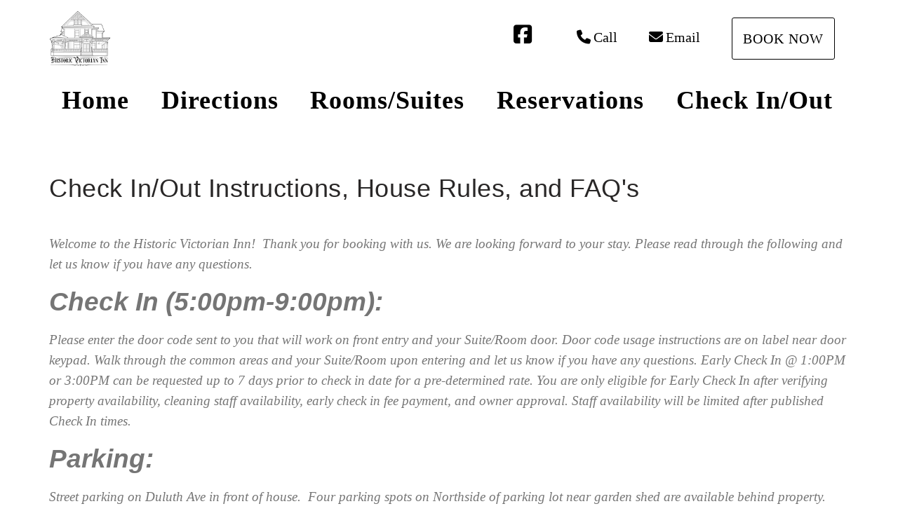

--- FILE ---
content_type: text/html; charset=utf-8
request_url: https://www.historicvictorianinn.com/check-in-out-573942653
body_size: 44996
content:

<!DOCTYPE html>
<html lang="en" class="custom custom-check-in-out page-573942653">
<head prefix="og: http://ogp.me/ns# fb: http://ogp.me/ns/fb#">
    <meta charset="utf-8" />
        <meta name="viewport" content="width=device-width, initial-scale=1.0">
    <title>Check In/Out Instructions, House Rules, and FAQ&#39;s - Historic Victorian Inn</title>
    <meta property="og:site_name" content="Historic Victorian Inn" />
        <meta property="og:title" content="Check In/Out Instructions, House Rules, and FAQ&#39;s" />
    

<style>
    :root{
        --main-font: Book Antiqua;
        --heading-font: Book Antiqua;
        --text-color: #757575;
        --primary-color: #ed51a7;
        --heading-color: #292727;
        --muted-text-color: #959595;
        --link-color: #ed51a7;
        --heading-link-color: #ed51a7;
    }
</style>
<link href="https://fonts.googleapis.com/css2?family=Book Antiqua:wght@300;400;700&amp;family=Tangerine:wght@300;400;700" rel="stylesheet" />

        <link type="text/css" rel="stylesheet" href="https://cdn.orez.io/hc/content/sitebundle.min.css?v=3e6a31c8f1f9bd9c642e48b8b14a3c9c66dfedd8" />
            <style>
            /*BeginTemplate*/ .header-links .header-links-social { margin-right: 15px; margin-left: 15px; font-size: 1.5em; } .header-links-menu a { text-transform: none !important; font-weight: 800 !important; font-size: 1.5em; } @media (min-width: 1200px) { .section-right .header-links a { margin-right: 15px; margin-left: 15px; } }/*EndTemplate*/
        </style>

        <link rel="canonical" href="https://www.historicvictorianinn.com/check-in-out-573942653" />
        <meta property="og:url" content="https://www.historicvictorianinn.com/check-in-out-573942653" />

            <meta property="og:image" content="https://uc.orez.io/f/f5ba2f0f0f2d4eddadddd24cb4972a56" />
            <meta property="og:image:type" content="image/jpeg" />
            <meta property="og:image:width" content="2736" />
            <meta property="og:image:height" content="1330" />
            <meta name="description" content="Check In, Check Out, and House Rules" />
        <meta property="og:description" content="Check In, Check Out, and House Rules" />


    
    <meta name="generator" content="OwnerRez" />
    
</head>
<body>
    <div class="header-container navbar-fixed-top" id="header-bar">
            <div class="visible-lg">
                

    <style>
        #header-line-54afc532-330c-449b-86e9-50f15a6e4a94 {
            --line-padding: 15px;
                
                --line-font-size: 1.25em;
                
            --bg-color: rgba(255, 255, 255, 1);
                
                --text-color: rgba(0, 0, 0, 1);
                --link-color: rgba(0, 0, 0, 1);
                
                            
                --main-font: Book Antiqua;
                
            --button-color: var(--text-color);
            --button-bg-color: transparent;
            --button-color-hover: var(--bg-color);
            --button-padding: 15px;
            --line-bg-image: none;
        }
        #header-line-727b18d4-b106-4c67-9e81-a095ace091b5 {
            --line-padding: 5px;
                
                --line-font-size: 1.5em;
                
            --bg-color: rgba(255, 255, 255, 1);
                
                --text-color: rgba(0, 0, 0, 1);
                --link-color: rgba(0, 0, 0, 1);
                
                            
                --main-font: Tangerine;
                
            --button-color: var(--text-color);
            --button-bg-color: transparent;
            --button-color-hover: var(--bg-color);
            --button-padding: 15px;
            --line-bg-image: none;
        }
    </style>

<div class="header header-desktop" id="header-45679">

        <div id="header-line-54afc532-330c-449b-86e9-50f15a6e4a94" class="not-sticky-top header-line-container" style="z-index:1">
            <div class="container">
                <div class="header-line">
    <div class="header-line-section section-left">

<div class="header-logo">
    <a href="/" class="navbar-brand has-brand-image" title="Historic Victorian Inn" style="background-image:url(&#39;https://uc.orez.io/i/3cc71edd4f1c40fab442300856d02a4b-MediumOriginal&#39;)">
    </a>
</div>    </div>
                                            <div class="header-line-section section-right section-links">

<div class="header-links">
    <ul class="list-inline">
                <li class="header-links-social">
                    <a target="_blank">
<i class="fab fa-facebook-square"></i>
                            <span class="sr-only">Facebook</span>
                    </a>
                </li>
                <li class="header-links-profilephone">
                    <a href="tel:(605) 274-6610">
<i class="fas fa-phone"></i>Call
                    </a>
                </li>
                <li class="header-links-profileemail">
                    <a href="mailto:steve.kurtenbach@gmail.com">
<i class="fas fa-envelope"></i>Email
                    </a>
                </li>
                <li class="header-links-page">
                    <a class="btn btn-default" href="/book">
Book Now
                    </a>
                </li>
    </ul>
</div>

    </div>
                </div>
            </div>
        </div>
        <div id="header-line-727b18d4-b106-4c67-9e81-a095ace091b5" class="header-line-container">
            <div class="container">
                <div class="header-line">
                        <div class="header-line-section section-center section-links">

<div class="header-links">
    <ul class="list-inline">
                <li class="header-links-menu first">
                    <a href="/">Home</a>
                </li>
                <li class="header-links-menu">
                    <a href="/map">Directions</a>
                </li>
                <li class="header-links-menu">
                    <a href="/rooms-suites-573942637">Rooms/Suites</a>
                </li>
                <li class="header-links-menu">
                    <a href="/reservations-573942635">Reservations</a>
                </li>
                <li class="active header-links-menu last">
                    <a href="/check-in-out-573942653">Check In/Out</a>
                </li>
    </ul>
</div>

    </div>
                                    </div>
            </div>
        </div>
</div>


            </div>
            <div class="visible-md">
                

    <style>
        #header-line-d3c4e5d6-ca6c-42ed-a43e-a28733cc7eab {
            --line-padding: 15px;
                
                --line-font-size: 1.2em;
                
            --bg-color: rgba(255, 255, 255, 1);
                
                --text-color: rgba(0, 0, 0, 1);
                --link-color: rgba(0, 0, 0, 1);
                
                            
                --main-font: Book Antiqua;
                
            --button-color: var(--text-color);
            --button-bg-color: transparent;
            --button-color-hover: var(--bg-color);
            --button-padding: 15px;
            --line-bg-image: none;
        }
        #header-line-756004d5-a8a7-4e37-81a4-ccf24a76d848 {
            --line-padding: 5px;
                
                --line-font-size: 1.5em;
                
            --bg-color: rgba(255, 255, 255, 1);
                
                --text-color: rgba(0, 0, 0, 1);
                --link-color: rgba(0, 0, 0, 1);
                
                            
                --main-font: Book Antiqua;
                
            --button-color: var(--text-color);
            --button-bg-color: transparent;
            --button-color-hover: var(--bg-color);
            --button-padding: 15px;
            --line-bg-image: none;
        }
    </style>

<div class="header header-tablet" id="header-45680">

        <div id="header-line-d3c4e5d6-ca6c-42ed-a43e-a28733cc7eab" class="not-sticky-top header-line-container" style="z-index:1">
            <div class="container">
                <div class="header-line">
    <div class="header-line-section section-left section-links">

<div class="header-links">
    <ul class="list-inline">
                <li class="header-links-social">
                    <a target="_blank">
<i class="fab fa-facebook-f"></i>
                            <span class="sr-only">Facebook</span>
                    </a>
                </li>
                <li class="header-links-social">
                    <a target="_blank">
<i class="fab fa-instagram"></i>
                            <span class="sr-only">Instagram</span>
                    </a>
                </li>
    </ul>
</div>

    </div>
                        <div class="header-line-section section-center">

<div class="header-logo">
    <a href="/" class="navbar-brand has-brand-image" title="Historic Victorian Inn" style="background-image:url(&#39;https://uc.orez.io/i/3cc71edd4f1c40fab442300856d02a4b-MediumOriginal&#39;)">
    </a>
</div>    </div>
                        <div class="header-line-section section-right section-links">

<div class="header-links">
    <ul class="list-inline">
                <li class="header-links-page">
                    <a class="btn btn-default" href="/book">
Book Now
                    </a>
                </li>
    </ul>
</div>

    </div>
                </div>
            </div>
        </div>
        <div id="header-line-756004d5-a8a7-4e37-81a4-ccf24a76d848" class="not-sticky-top header-line-container">
            <div class="container">
                <div class="header-line">
                        <div class="header-line-section section-center section-links">

<div class="header-links">
    <ul class="list-inline">
                        <li class="header-link-menu">
                            <a class="btn btn-default header-menu-toggle collapsed" data-toggle="collapse" data-target="#header-menu-tablet-container">
                                <i class="glyphicon glyphicon-align-justify"></i>
                                <span class="sr-only">Toggle navigation</span>
                            </a>
                            <div id="header-menu-tablet-container" class="header-menu-container collapse">
                                <ul>
                                                    <li class="header-links-menu first">
                    <a href="/">Home</a>
                </li>
                <li class="header-links-menu">
                    <a href="/map">Directions</a>
                </li>
                <li class="header-links-menu">
                    <a href="/rooms-suites-573942637">Rooms/Suites</a>
                </li>
                <li class="header-links-menu">
                    <a href="/reservations-573942635">Reservations</a>
                </li>
                <li class="active header-links-menu last">
                    <a href="/check-in-out-573942653">Check In/Out</a>
                </li>

                                </ul>
                            </div>
                        </li>
    </ul>
</div>

    </div>
                                    </div>
            </div>
        </div>
</div>


            </div>
            <div class="visible-xs visible-sm">
                

    <style>
        #header-line-ea2e3baa-ce88-4200-91a8-39f52fb17f37 {
            --line-padding: 5px;
            --bg-color: rgba(255, 255, 255, 1);
                
                --text-color: rgba(0, 0, 0, 1);
                --link-color: rgba(0, 0, 0, 1);
                
                        --button-color: var(--text-color);
            --button-bg-color: transparent;
            --button-color-hover: var(--bg-color);
            --button-padding: 15px;
            --line-bg-image: none;
        }
        #header-line-95bd44af-d504-4219-b8c8-9a20833f955a {
            --line-padding: 5px;
            --bg-color: rgba(255, 255, 255, 1);
                
                --text-color: rgba(0, 0, 0, 1);
                --link-color: rgba(0, 0, 0, 1);
                
                            
                --main-font: Book Antiqua;
                
            --button-color: var(--text-color);
            --button-bg-color: transparent;
            --button-color-hover: var(--bg-color);
            --button-padding: 15px;
            --line-bg-image: none;
        }
        #header-line-2a3e0b26-fffe-4ed7-81be-f6ad020ef6da {
            --line-padding: 5px;
            --bg-color: rgba(255, 255, 255, 1);
                
                --text-color: rgba(0, 0, 0, 1);
                --link-color: rgba(0, 0, 0, 1);
                
                            
                --main-font: Book Antiqua;
                
            --button-color: var(--text-color);
            --button-bg-color: transparent;
            --button-color-hover: var(--bg-color);
            --button-padding: 15px;
            --line-bg-image: none;
        }
    </style>

<div class="header header-phone" id="header-45681">

        <div id="header-line-ea2e3baa-ce88-4200-91a8-39f52fb17f37" class="not-sticky-top header-line-container" style="z-index:2">
            <div class="container">
                <div class="header-line">
                        <div class="header-line-section section-center">

<div class="header-logo">
    <a href="/" class="navbar-brand has-brand-image" title="Historic Victorian Inn" style="background-image:url(&#39;https://uc.orez.io/i/3cc71edd4f1c40fab442300856d02a4b-MediumOriginal&#39;)">
    </a>
</div>    </div>
                                    </div>
            </div>
        </div>
        <div id="header-line-95bd44af-d504-4219-b8c8-9a20833f955a" class="not-sticky-top header-line-container" style="z-index:1">
            <div class="container">
                <div class="header-line">
                        <div class="header-line-section section-center section-links">

<div class="header-links">
    <ul class="list-inline">
                <li class="header-links-page">
                    <a class="btn btn-default" href="/book">
Book Now
                    </a>
                </li>
    </ul>
</div>

    </div>
                                    </div>
            </div>
        </div>
        <div id="header-line-2a3e0b26-fffe-4ed7-81be-f6ad020ef6da" class="not-sticky-top header-line-container">
            <div class="container">
                <div class="header-line">
                        <div class="header-line-section section-center section-links">

<div class="header-links">
    <ul class="list-inline">
                        <li class="header-link-menu">
                            <a class="btn btn-default header-menu-toggle collapsed" data-toggle="collapse" data-target="#header-menu-phone-container">
                                <i class="glyphicon glyphicon-align-justify"></i>
                                <span class="sr-only">Toggle navigation</span>
                            </a>
                            <div id="header-menu-phone-container" class="header-menu-container collapse">
                                <ul>
                                                    <li class="header-links-menu first">
                    <a href="/">Home</a>
                </li>
                <li class="header-links-menu">
                    <a href="/map">Directions</a>
                </li>
                <li class="header-links-menu">
                    <a href="/rooms-suites-573942637">Rooms/Suites</a>
                </li>
                <li class="header-links-menu">
                    <a href="/reservations-573942635">Reservations</a>
                </li>
                <li class="active header-links-menu last">
                    <a href="/check-in-out-573942653">Check In/Out</a>
                </li>

                                </ul>
                            </div>
                        </li>
    </ul>
</div>

    </div>
                                    </div>
            </div>
        </div>
</div>


            </div>
    </div>
    
    <div id="content" class="container">
        <div class="body-content">
                <div class="row">
                    <div class="col-md-12">
                        <h1 class="page-header">
                            Check In/Out Instructions, House Rules, and FAQ&#39;s
                        </h1>
                    </div>
                </div>
            



<p><span style="font-size: 14pt;"><em><span style="font-family: 'book antiqua', palatino;">Welcome to the Historic Victorian Inn!&nbsp; Thank you for booking with us. We are looking forward to your stay. Please read through the following and let us know if you have any questions.&nbsp;</span></em></span></p>
<p><strong><em><span style="font-family: 'tangerine', sans-serif; font-size: 28pt;">Check In (5:00pm-9:00pm):</span></em></strong><span style="font-family: 'tangerine', courier; font-size: 24pt;">&nbsp; </span></p>
<p><span style="font-family: 'book antiqua', palatino; font-size: 14pt;"><em><span style="font-size: 14pt;">Please enter the door code sent to you that will work on front entry and your Suite/Room door. Door code usage instructions are on label near door keypad. Walk through the common areas and your Suite/Room upon entering and let us know if you have any questions. Early Check In @ 1:00PM or 3:00PM can be requested up to 7 days prior to check in date for a pre-determined rate. You are only eligible for Early Check In after verifying property availability, cleaning staff availability, early check in fee payment, and owner approval. Staff availability will be limited after published Check In times.</span></em></span></p>
<p><em><strong><span style="font-family: 'tangerine', sans-serif; font-size: 28pt;">Parking:</span></strong></em><span style="font-family: 'tangerine', courier; font-size: 24pt;">&nbsp; </span></p>
<p><span style="font-family: 'tangerine', courier; font-size: 14pt;"><span style="font-size: 14pt;"><em><span style="font-family: 'book antiqua', palatino;">Street parking on Duluth Ave in front of house.&nbsp; Four parking spots on Northside of parking lot near garden shed are available behind property. Trailers or long vehicles should park on Duluth Avenue in front of the property. When using parking lot behind property please park car facing East/West, between lines and do not park or block the neighbors driveways, garage doors or the alley behind the house. One spot on the Southside of parking lot next to garage is reserved for EV vehicles overnight charging. Any unauthorized non-guest vehicles or vehicles blocking access to an EV charging spot will be towed. If you need to use the EV charger during your stay please make request prior to arrival so that we can assign your code to locked guest charger doors.&nbsp;<strong><a href="https://www.siouxfalls.gov/resident-services/parking-street-services/snow/snow-alerts">Sioux Falls Snow Emergencies, Parking Guidelines &amp; Alerts</a></strong></span></em></span></span></p>
<p><em><strong><span style="font-family: 'tangerine', sans-serif; font-size: 28pt;">Bikes:</span></strong></em><span style="font-family: 'tangerine', courier; font-size: 24pt;">&nbsp; </span></p>
<p><span style="font-family: 'tangerine', courier; font-size: 14pt;"><em><span style="font-family: 'book antiqua', palatino; font-size: 14pt;">Secure bike storage available in upon request. Please do not bring bikes into your room or lock them up outside the property.&nbsp; Please contact owner in advance to have code setup for charging station access.</span></em></span></p>
<p><em><strong><span style="font-family: 'tangerine', sans-serif; font-size: 28pt;">EV Charging:</span></strong></em><span style="font-family: 'tangerine', courier; font-size: 24pt;">&nbsp; </span></p>
<p><span style="font-family: 'tangerine', courier; font-size: 14pt;"><em><span style="font-family: 'book antiqua', palatino; font-size: 14pt;">We have two Tesla Destination changers available for guest use at south end of parking area behind property next to garage.&nbsp; Please contact owner in advance to coordinate access codes for EV chargers.</span></em></span></p>
<p><em><strong><span style="font-family: 'tangerine', sans-serif; font-size: 28pt;">Suites/Rooms:</span></strong></em><span style="font-family: 'tangerine', courier; font-size: 24pt;">&nbsp; </span></p>
<p style="text-align: left;"><span style="font-family: 'tangerine', courier; font-size: 14pt;"><em><span style="font-family: 'book antiqua', palatino; font-size: 14pt;">1st Floor: Gold Suite, 2nd Floor: Wine Suite, White Suite, Red Suite, Blue Room. 3rd Floor North Loft, East Loft, South Loft. If needed extra linens, blankets, and pillows are in 2nd floor hall closet. There are wine glasses, water glasses, and coffee cups in each Suite.</span></em></span></p>
<p><em><strong><span style="font-family: 'tangerine', sans-serif; font-size: 28pt;">Security System:</span></strong><span style="font-family: 'book antiqua', palatino; font-size: 14pt;"> </span></em></p>
<p><em><span style="font-family: 'book antiqua', palatino; font-size: 14pt;">Security system control panel is located in the parlor to right of fireplace.&nbsp; Do not unplug or touch unless there is a medical, fire, or police emergency.&nbsp; First responders will be immediately be dispatched.&nbsp; Cameras are monitoring common areas for your protection. If the alarms are going off at property and it is a non emergency please text and call owner immediately to let them know the situation because they will likely be receiving a call or alert shortly from security company and need to make a split second decision on weather to dispatch first responders.</span></em></p>
<p><span style="font-family: 'tangerine', sans-serif; font-size: 28pt;"><em><strong>Guest WiFi:&nbsp;</strong></em></span><em><span style="font-family: 'book antiqua', palatino; font-size: 14pt;"> </span></em></p>
<p><em><span style="font-family: 'book antiqua', palatino; font-size: 14pt;">Network and password information will be sent via text after check in.</span></em></p>
<p><em><strong><span style="font-family: 'tangerine', sans-serif; font-size: 28pt;">Heating/Cooling:</span></strong></em><span style="font-family: 'tangerine', courier; font-size: 24pt;">&nbsp; </span></p>
<p><span style="font-family: 'tangerine', courier; font-size: 14pt;"><em><span style="font-family: 'book antiqua', palatino; font-size: 14pt;">Temperature is difficult to regulate in a large historic property; therefore, the thermostat is locked and on a seasonal daily schedule.&nbsp; The Heating/Cooling system is preset to adjust temp based on outside temp, season, and activity.&nbsp; Blankets and oscillating fans are provided in each room to allow guests to help guests personalize temperature to thier own needs. If outside doors/windows are left open, the Heating/Cooling system will automatically bump up/down temperature then eventually shut off if doors or windows are left open for an extended period of time.&nbsp; This is done when it is warm and humid to protect Heating/Cooling system from damage due to system overload.&nbsp; Doors/Windows left open in the cooler months will lead to excessive heating costs and freezing/breaking pipes.&nbsp; Leaving outside windows or doors open is explicitly against house rules.&nbsp;&nbsp;For guest safety whenever the fire alarm goes off it does automatically shut off the heating/cooling system and will need to be turned back on manually by the owner.</span></em></span></p>
<p><em><strong><span style="font-family: 'tangerine', sans-serif; font-size: 28pt;">TV &amp; Music:</span></strong></em><span style="font-family: 'tangerine', courier; font-size: 24pt;">&nbsp; </span></p>
<p><span style="font-family: 'tangerine', courier; font-size: 14pt;"><em><span style="font-family: 'book antiqua', palatino; font-size: 14pt;">Roku TV's located in all guest rooms with Netflix, Hulu, Sling TV, Pandora, Sirus XM, and more.&nbsp; Local channels are available via Hulu (KELO-CBS, KSFY-ABC, KDLT-NBC, KTTW-FOX).&nbsp; Live TV available on Sling TV and Hulu. Roku is used in Guest Mode and you are free to login using your own streaming accounts.</span></em></span></p>
<p><em><strong><span style="font-family: 'tangerine', sans-serif; font-size: 28pt;">Bathrooms:</span></strong></em><span style="font-family: 'tangerine', courier; font-size: 24pt;">&nbsp; </span></p>
<p><span style="font-family: 'tangerine', courier; font-size: 14pt;"><em><span style="font-family: 'book antiqua', palatino; font-size: 14pt;">There are common area bathrooms on 2nd and 3rd floors. Wine, Red, White and Gold Suites have private baths. Towels are located within your room. Do not leave toiletries or personal items in common area bathrooms. Please do not try to put flushable wipes or feminine hygiene products down toilet.</span></em></span></p>
<p><em><strong><span style="font-family: 'tangerine', sans-serif; font-size: 28pt;">Dishwasher:&nbsp;</span></strong><span style="font-family: 'book antiqua', palatino; font-size: 14pt;"> </span></em></p>
<p><em><span style="font-family: 'book antiqua', palatino; font-size: 14pt;">We recommend only using gel not powder or gel packs in dishwasher for best results.&nbsp;</span></em></p>
<p><span style="font-family: 'tangerine', sans-serif; font-size: 28pt;"><em><strong>Kitchen:</strong></em></span><span style="font-family: 'tangerine', courier; font-size: 24pt;">&nbsp;</span></p>
<p><span style="font-family: 'tangerine', courier; font-size: 14pt;"><em><span style="font-family: 'book antiqua', palatino; font-size: 14pt;">Please utilize shared kitchen space&nbsp; primarily for meal preparation, cooking, and cleaning up afterwards. If you want to eat use dining room and gather afterwards please use parlor. Remember this is an equally shared eminity for all guests. Please clean and replace pots/pans, dishes, utensils where you found it in cupboards and drawers immediately following meal. Please only use&nbsp; plasticware/paper plates and cups for any outside dining.&nbsp; If you have extra sealed unopened non-perishable food you can leave in kitchen cupboards for future guests.&nbsp; Please donate any extra extra food/drink that you can not take with you to Union Gospel Mission in Downtown Sioux Falls.</span></em>&nbsp; &nbsp;&nbsp;</span></p>
<p><em><strong><span style="font-family: 'tangerine', sans-serif; font-size: 28pt;">Common Areas:</span></strong><span style="font-family: 'book antiqua', palatino; font-size: 14pt;"> </span></em></p>
<p><em><span style="font-family: 'book antiqua', palatino; font-size: 14pt;">Common areas are for all guests to enjoy. Please keep common areas clean and free of personal items. These areas are shared with all guests on property. Most lights in common areas are all on motion sensors and do not need to be turned on or off. They will automatically turn on/off on their own. These areas include 2nd/3rd floor hallways, 2nd/3rd floor bathrooms, stairwells, entryway, parlor, dining room, kitchen, porch, and patio. Lamp on second floor at top of stairs is automatically controlled to provide light to stairwell so please do not turn it off.&nbsp; If you do turn on any lamps in the parlor please turn them off when finished. The first floor and outside areas maybe occasionally be rented out for weddings, showers, reunions, meetings, and other events. Common area event guests will have access to use second floor common area bathrooms.</span></em></p>
<p><em><strong><span style="font-family: 'tangerine', sans-serif; font-size: 28pt;">Porch/Patio:&nbsp;</span></strong></em><span style="font-family: 'tangerine', courier; font-size: 24pt;"> &nbsp;</span></p>
<p><span style="font-family: 'tangerine', courier; font-size: 14pt;"><em><span style="font-family: 'book antiqua', palatino; font-size: 14pt;">Enjoy the patio and wrap around porch which includes tables, chairs, water feature, and outdoor fireplace.&nbsp; Please respect neighbors and other guests by keeping it down during quiet hours. Please do not open or unlock the door to the North Patio from the Parlor or the South Patio from the Dining Room they are both to remain closed at all times. No smoking/vaping allowed on wrap around porch.&nbsp; Smoking is only allowed on South Patio.&nbsp;</span></em></span></p>
<p><em><strong><span style="font-family: 'tangerine', sans-serif; font-size: 28pt;">Breakfast:</span></strong><span style="font-family: 'book antiqua', palatino; font-size: 14pt;"> </span></em></p>
<p><em><span style="font-family: 'book antiqua', palatino; font-size: 14pt;">We highly suggest trying breakfast at Josiah's, MB Haskett, or Phillip's Ave Dinner they are all great and located in Downtown Sioux Falls on or just off Phillip's Ave between 12th and 6th Street. Be sure to tell the owners and staff that you are staying at The Historic Victorian Inn on Duluth.</span></em></p>
<p><em><strong><span style="font-family: 'tangerine', sans-serif; font-size: 28pt;">Restaurants/Bars:</span></strong><span style="font-family: 'book antiqua', palatino; font-size: 14pt;"> </span></em></p>
<p><em><span style="font-family: 'book antiqua', palatino; font-size: 14pt;">Head to Downtown Sioux Falls along Phillip's Ave and Main Ave between 12th and 6th Streets to enjoy great bars, restaurants, wineries, microbreweries, ice cream, desserts and more. Venture across the Sioux River by heading East at 8th Street/ Phillips Ave to enjoy the Riverwalk and East Bank areas.</span></em></p>
<p><em><strong><span style="font-family: 'tangerine', sans-serif; font-size: 28pt;">Transportion:&nbsp;</span></strong></em></p>
<p><em><span style="font-family: 'book antiqua', palatino; font-size: 14pt;">Sioux Falls offers Lyft, Uber, Taxi, Downtown Trolley, &amp; Bus Services.&nbsp;</span></em></p>
<p><em><strong><span style="font-family: 'tangerine', sans-serif; font-size: 28pt;">Entertainment:</span></strong><span style="font-family: 'book antiqua', palatino; font-size: 14pt;"> </span></em></p>
<p><em><span style="font-family: 'book antiqua', palatino; font-size: 14pt;">Checkout Pettigrew Museum, Siouxland Heritage Museum, Washington Pavilion, Orpheum Theatre, Levitt Bandshell, Sculpture Walk, Historical Neighborhood Tours, Great Plains Zoo, McKennan Park, Japanese Gardens, Bike Trails, St Joseph's Cathedral,&nbsp; and of course our city's namesake Falls Park.</span></em></p>
<p><em><strong><span style="font-family: 'tangerine', sans-serif; font-size: 28pt;">Laundry Facilities:</span></strong></em><span style="font-family: 'tangerine', courier; font-size: 24pt;">&nbsp;</span></p>
<p><span style="font-family: 'tangerine', courier; font-size: 14pt;"><em><span style="font-family: 'book antiqua', palatino; font-size: 14pt;">Washer/Dryer available in just off kitchen near back door. Please keep back door and kitchen doors closed and locked. Contact owner if you have any questions.</span></em>&nbsp;</span></p>
<p><em><strong><span style="font-family: 'tangerine', sans-serif; font-size: 28pt;">Garbage/Recycling:</span></strong></em><span style="font-family: 'tangerine', courier; font-size: 24pt;">&nbsp; </span></p>
<p><span style="font-family: 'tangerine', courier; font-size: 14pt;"><em><span style="font-family: 'book antiqua', palatino; font-size: 14pt;">Garbage is picked up every Thursday.&nbsp; Recycling is picked up every other Thursday. All recycling goes in one bin together.&nbsp; Yard Waste, If applicable to your property, is picked up every Thursday Spring through Fall.&nbsp; Bins are located behind the property. You do not need to move bins they will be picked up in place.</span></em></span></p>
<p><em><strong><span style="font-family: 'tangerine', sans-serif; font-size: 28pt;">House Rules:</span></strong></em><span style="font-family: 'tangerine', courier; font-size: 24pt;">&nbsp; </span></p>
<p><span style="font-family: 'tangerine', courier; font-size: 14pt;"><em><span style="font-family: 'book antiqua', palatino; font-size: 14pt;">No smoking/vaping of any kind.&nbsp; No open flames.&nbsp; No candles. No pets.&nbsp; No parties.&nbsp; No theft. No damages. Please respect privacy other guests and neighbors. Keep personal items in your room and all common areas clean. Keep the outside doors/windows and suite/room doors locked at all times. Quiet Hours 9:00PM to 9:00AM daily.&nbsp; If rules are broken, neighbors complain, other guests complain, police/fire dispatched, you could be subject to immediate eviction plus financial and legal penalties.&nbsp; Breaking rules could result in loss of deposit, additional cleaning fees, replacement/repair cost, loss of full cost of reservation, property theft, and reimbursement of owners legal fees.</span></em></span></p>
<p><em><strong><span style="font-family: 'tangerine', sans-serif; font-size: 28pt;">No Smoking:</span></strong></em><span style="font-family: 'tangerine', courier; font-size: 24pt;">&nbsp;</span></p>
<p><span style="font-family: 'tangerine', courier; font-size: 14pt;"><em><span style="font-family: 'book antiqua', palatino; font-size: 14pt;">No smoking/vaping of any kind is allowed inside property, on wrap around porch, on back porch, on side porch, on walkways, or within 20 feet of the property.&nbsp; The only authorized smoking area is outside on the South Patio in areas fully covered by pavers.&nbsp; All cigar, cigerette, or waste should go directly into the fire pit on the South Patio.</span></em></span></p>
<p><em><strong><span style="font-family: 'tangerine', sans-serif; font-size: 28pt;">Fireplace/Firepit:</span></strong></em><span style="font-family: 'tangerine', courier; font-size: 24pt;">&nbsp;</span></p>
<p><span style="font-family: 'tangerine', courier; font-size: 14pt;"><em><span style="font-family: 'book antiqua', palatino; font-size: 14pt;">Indoor fireplace is decorative only and should not be used.&nbsp; You are welcome to use the outdoor firepit located on the South patio. Wood is not provided but mature trees in our neighborhood drop a lot of branches which you are welcome to use.&nbsp; If you start a fire you are fully responsible for that fire and any result of that fire.&nbsp; You must fully extinguish the fire before you leave the patio.&nbsp; Fires are prohibited in dry or windy weather in addition to days where bans are in place due to local or state ordinance/laws.&nbsp;Before starting fire make sure you have identified and tested&nbsp; operational&nbsp; exterior water source and hose to use to put fire out when finished and in case of emergency.</span></em></span></p>
<p><span style="font-family: 'tangerine', sans-serif; font-size: 28pt;"><em><strong>Cold/Flu/Covid 19:</strong></em></span><span style="font-family: 'tangerine', courier; font-size: 24pt;">&nbsp; </span></p>
<p><span style="font-family: 'tangerine', courier; font-size: 14pt;"><em><span style="font-family: 'book antiqua', palatino; font-size: 14pt;">All guests will be expected to follow current CDC guidelines.&nbsp; Guests are welcome to wear masks in the common areas to protect yourself and others.&nbsp; All lighting in the common areas is motion controlled; therefore, guests should not need to touch common area light switches.&nbsp; Please make sure to wash and sanitize any dishes before and after use for your safety.</span></em>&nbsp;&nbsp;</span></p>
<p><em><strong><span style="font-family: 'tangerine', sans-serif; font-size: 28pt;">Guest Details:&nbsp;</span></strong></em><span style="font-family: 'tangerine', courier; font-size: 24pt;"> &nbsp;</span></p>
<p><span style="font-family: 'tangerine', courier; font-size: 14pt;"><em><span style="font-family: 'book antiqua', palatino; font-size: 14pt;">We would like to have all adults 18 or over listed as guests that will be staying in the property.&nbsp; If you booked on behalf of someone else, please respond with the name and contact numbers of all the guests in case of emergency.&nbsp; Once we receive this information we will send door and WiFi codes.&nbsp;</span></em></span></p>
<p>&nbsp;</p>
<p>&nbsp;</p>
<h5><span style="font-family: 'tangerine', sans-serif; font-size: 34pt;"><em><strong>Check Out Instructions</strong></em></span></h5>
<p>&nbsp;</p>
<p><em><span style="font-family: 'book antiqua', palatino; font-size: 14pt;">We hope you are enjoying your stay. Please let us know if you would like to extend your stay or need a late check out. We will do our best to accommodate your request pending room and cleaning staff availability. Checkout is at 11:00am on your final day. Late checkout before 2:00pm will be billed as a half day and after 2:00pm a full day. We need to prepare for new guests by 5:00pm. Please perform the following steps prior to checkout:</span></em></p>
<p><em><span style="font-family: 'tangerine', sans-serif; font-size: 28pt;"><strong>1) Used Linens:</strong></span></em>&nbsp;<em><span style="font-family: 'book antiqua', palatino; font-size: 14pt;">Please put all towels, hand towels, and wash cloths that were used during stay in a pile on shower/tub floor. If you are staying in a room with a shared bath please leave towels in your room.&nbsp; Please do not remake bed or pull sheets.</span></em></p>
<p><em><span style="font-family: 'tangerine', sans-serif; font-size: 28pt;"><strong>2) Trash, Recycling, Food, &amp; Drinks:</strong></span></em><span style="font-family: 'tangerine', courier; font-size: 14pt;">&nbsp;<em><span style="font-family: 'book antiqua', palatino; font-size: 14pt;">Please throw away or take with you any opened perishable food or drinks that you brought with you. Garbage and recycling in kitchen cabinet closest to desk.&nbsp; If too full please put garbage and recycling in appropriate bins in back alley near parking lot. Garbage bags are under the sink.&nbsp; Any sealed and unopened non-perishable food can be left for future guests in the kitchen. Please take any opened or unopened alcohol with you and do not leave at property.</span></em></span></p>
<p><strong><em><span style="font-family: 'tangerine', sans-serif; font-size: 28pt;">3) Dishes:</span></em>&nbsp;</strong><span style="font-family: 'tangerine', courier; font-size: 14pt;">&nbsp;<em><span style="font-family: 'book antiqua', palatino; font-size: 14pt;">Any dishes taken from kitchen should be returned to kitchen. Put all dishes used during your stay in dishwasher and start load if you are the last one to leave. Wine glasses, China, and crystal need to be washed by hand and should not be placed in dishwasher. Any glasses or cups from your room that were used during your stay should also be brought down to kitchen.</span></em></span></p>
<p><strong><span style="font-family: 'tangerine', sans-serif; font-size: 28pt;"><em>4) TV Remote:</em></span>&nbsp;</strong><span style="font-family: 'tangerine', courier; font-size: 14pt;">&nbsp;<em><span style="font-family: 'book antiqua', palatino; font-size: 14pt;">Place Roku TV remote on the table near the TV where it is easy for our cleaner to find.</span></em></span></p>
<p><em><span style="font-family: 'tangerine', sans-serif; font-size: 28pt;"><strong>5) Straighten Up:</strong></span></em><span style="font-family: 'tangerine', courier; font-size: 14pt;">&nbsp; <em><span style="font-family: 'book antiqua', palatino; font-size: 14pt;">Please try to straighten up and leave things the way you found them in your room and within the common areas.</span></em></span></p>
<p><strong><em><span style="font-family: 'tangerine', sans-serif; font-size: 28pt;">6) Turn Lights, Gas &amp; Water Off:</span></em>&nbsp;</strong><em><span style="font-family: 'book antiqua', palatino; font-size: 14pt;">Make sure lights, gas stove, fireplace, showers, and water faucets are off in your room. Main overhead lights in common area will shut off automatically. If you turned any lamps on in parlor they will need to be turned off.&nbsp; The lamp in the second floor hallway by the Wine chair is also automatic please do not turn it off.</span></em></p>
<p><em><span style="font-family: 'tangerine', sans-serif; font-size: 28pt;"><strong>7) Turn Appliances Off:</strong></span></em><span style="font-family: 'tangerine', courier; font-size: 14pt;">&nbsp;<em><span style="font-family: 'book antiqua', palatino; font-size: 14pt;">Please check the oven, stove, microwave, coffee maker, and fireplace are turned off. Please check refrigerator and freezer doors are firmly closed.</span></em></span></p>
<p><strong><em><span style="font-family: 'tangerine', sans-serif; font-size: 28pt;">8) Close/Lock All Windows &amp; Doors:</span></em>&nbsp;</strong><span style="font-family: 'tangerine', courier; font-size: 14pt;">&nbsp;<em><span style="font-family: 'book antiqua', palatino; font-size: 14pt;">Make sure to check your room door and all outside doors/windows are firmly closed and locked.</span></em>&nbsp;</span></p>
<p><strong><em><span style="font-family: 'tangerine', sans-serif; font-size: 28pt;">9) Check for Your Items:&nbsp;</span></em>&nbsp;</strong><em><span style="font-family: 'book antiqua', palatino; font-size: 14pt;">Check one last time for your items. Don't forget to check under the bed, on your bed stand, outlets for phone chargers, and personal items in bathroom.</span></em></p>
<p><strong><em><span style="font-family: 'tangerine', sans-serif; font-size: 28pt;">10) Message us When You Leave:</span></em>&nbsp;</strong><span style="font-family: 'tangerine', courier; font-size: 14pt;">&nbsp;<em><span style="font-family: 'book antiqua', palatino; font-size: 14pt;">Please send a message to let us know when you have checked out so that we can alert cleaning staff to prepare property for our next guests.</span></em></span></p>
<p><strong><em><span style="font-family: 'tangerine', sans-serif; font-size: 28pt;">11) Safe Travels:&nbsp;</span></em>&nbsp;</strong><em><span style="font-family: 'book antiqua', palatino; font-size: 14pt;">Then most importantly have a great day, a safe trip home, and come again soon.&nbsp;</span></em></p>


        </div>
            <footer>
                <hr />
                <p style="text-align: center;"><span style="font-family: 'book antiqua', palatino; font-size: 12pt;">&copy; <strong><em>2026 Historic Victorian Inn &bull; 605 799 1259</em></strong></span></p>
<p style="text-align: center;"><span style="font-size: 12pt;"><strong><em><span style="font-family: 'book antiqua', palatino;">Visit Our Sister Properties for Additional Booking Options&nbsp;<a title="TWINTUDORSINN.COM" rel="noopener" href="http://www.TWINTUDORSINN.COM" target="_blank">TwinTudorsInn.com</a>&nbsp;and&nbsp;<a title="DakotaFurnishedRentals.com" rel="noopener" href="http://www.dakotafurnishedrentals.com/" target="_blank">DakotaFurnishedRentals.com</a></span></em></strong></span></p>
            </footer>
    </div>
    
    <div class="requires-login show-if-login" style="display:none;padding: 10px 15px;background: #eee;border-top:1px solid #888;position: fixed;bottom: 0;left: 0;right: 0;font-weight: bold;text-align: center;z-index:1000" data-nosnippet>
        You're logged in to OwnerRez. Manage this site: &nbsp;
        <div class="btn-group">
                <a href="https://app.ownerrez.com/settings/hostedsites/573927955/pageedit/573942653" class="btn btn-default"><i class="fas fa-pencil-alt"> Edit Page</i></a>
            <a href="https://app.ownerrez.com/settings/hostedsites/573927955" class="btn btn-default"><i class="fas fa-cogs"> Edit Site</i></a>
                <a href="https://app.ownerrez.com/logout?site=573927955&page=573942653&property=" class="btn btn-default"><i class="fas fa-sign-out"></i> Logout</a>
        </div>
    </div>
    <script src="https://cdn.orez.io/hc/scripts/sitebundle.min.js?v=96617d914d167aeb1f19415ee4c40331af997f18"></script>
    <script>
        if (false)
            $("body:not(:has(.hero-carousel)) #content, .hero-carousel .carousel-caption").css({ "padding-top": $("#header-bar").height(), "margin-top": 0 });
        else
            $("body").css({ "padding-top": $("#header-bar").height() });
    </script>
    
    
    <script src="https://app.ownerrez.com/isloggedin.js?hostedSiteId=573927955"></script>
    <script>
        // https://jhildenbiddle.github.io/css-vars-ponyfill
        if (document.documentMode)
            $.getScript("https://cdn.jsdelivr.net/npm/css-vars-ponyfill@2", function () { cssVars(); });
    </script>
</body>
</html>
